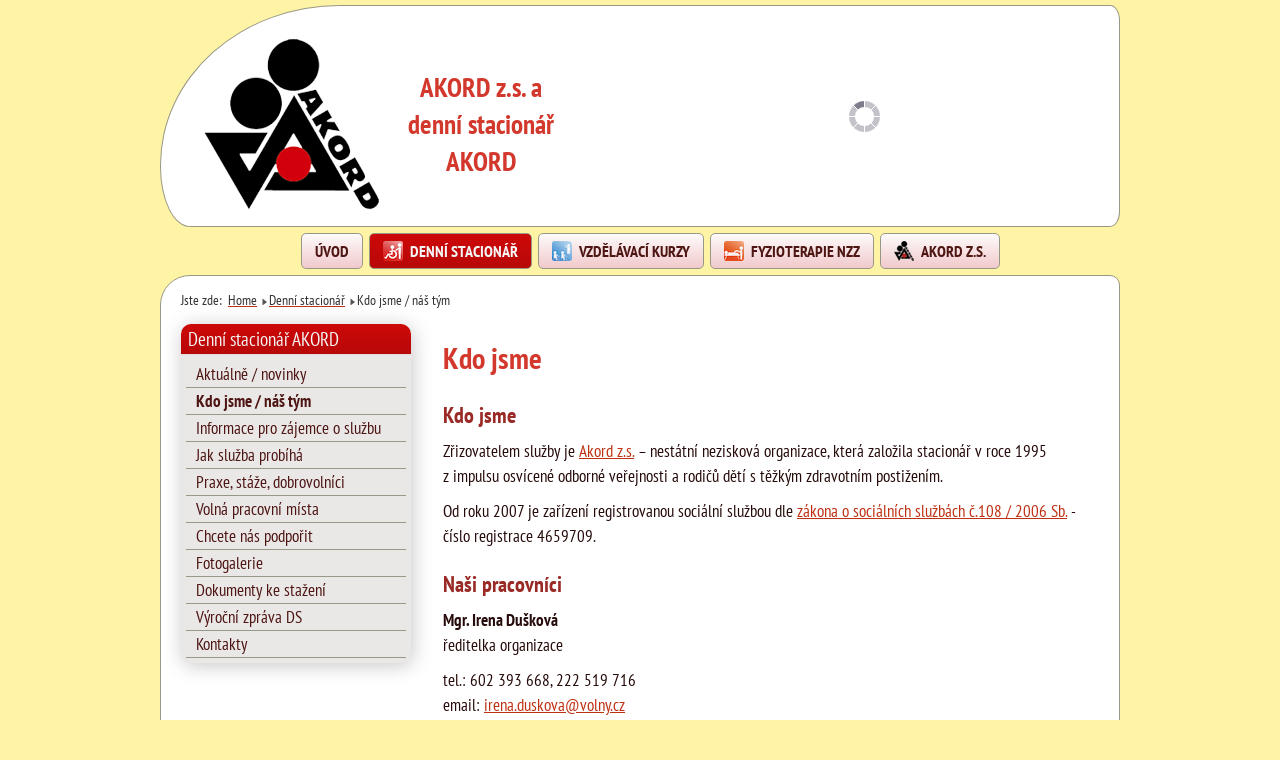

--- FILE ---
content_type: text/html; charset=utf-8
request_url: https://www.dsakord.cz/denni-stacionar/kdo-jsme-ds
body_size: 4482
content:
<!DOCTYPE html><html xmlns=https://www.w3.org/1999/xhtml xml:lang=cs-cz lang=cs-cz dir=ltr><head><meta name=viewport content="width=device-width, initial-scale=1.0"><link rel=stylesheet href=/cache/plg_jch_optimize/05102153eee15b9a2032cf432a50cfac_0.css /><base href=https://www.dsakord.cz/denni-stacionar/kdo-jsme-ds /><meta http-equiv=content-type content="text/html; charset=utf-8"/><meta name=description content="Denní stacionář Akord - o nás."/><meta name=generator content="Joomla! - Open Source Content Management"/><title>Kdo jsme / náš tým | Denní stacionář Akord</title><link href=/templates/beez_20/favicon.ico rel="shortcut icon" type=image/vnd.microsoft.icon /> <script type=application/json class="joomla-script-options new">{"csrf.token":"f2f3d09734f73df99a4deed526d2fbf7","system.paths":{"root":"","base":""}}</script> </head><body><div id=header><div class=logoheader><h1 id=logo> <img src=/images/logoAkordDS.png alt="AKORD z.s. a denní stacionář AKORD"/> <span class=header1> AKORD z.s. a denní stacionář AKORD </span> </h1> <span class=slideshow><div style="border: 0px !important;"><div id=djslider-loader133 class="djslider-loader djslider-loader-default" data-animation='{"auto":"1","looponce":"0","transition":"linear","css3transition":"linear","duration":"2000","delay":6000}' data-djslider='{"id":"133","slider_type":"2","slide_size":"500","visible_slides":1,"direction":"left","show_buttons":"0","show_arrows":"0","preload":"800","css3":"1"}'><div id=djslider133 class="djslider djslider-default img-vcenter" style="height: 210px; width: 500px; max-width: 500px !important;"><div id=slider-container133 class=slider-container><ul id=slider133 class=djslider-in> <li style="margin: 0 0px 0px 0 !important; height: 210px; width: 500px;"> <img class=dj-image src=/images/slideshow/uvod/kveta_lenka.jpg alt=slide_5 style="width: auto; height: 100%;"/> </li> <li style="margin: 0 0px 0px 0 !important; height: 210px; width: 500px;"> <img class=dj-image src=/images/slideshow/uvod/skupinova.jpg alt=slide_3 style="width: auto; height: 100%;"/> </li> <li style="margin: 0 0px 0px 0 !important; height: 210px; width: 500px;"> <img class=dj-image src=/images/slideshow/uvod/honza-zatlouka.jpg alt=slide_4 style="width: auto; height: 100%;"/> </li> <li style="margin: 0 0px 0px 0 !important; height: 210px; width: 500px;"> <img class=dj-image src=/images/slideshow/uvod/background.jpg alt=slide_1 style="width: auto; height: 100%;"/> </li> <li style="margin: 0 0px 0px 0 !important; height: 210px; width: 500px;"> <img class=dj-image src=/images/slideshow/uvod/matyas_jana.jpg alt=slide_7 style="width: auto; height: 100%;"/> </li> <li style="margin: 0 0px 0px 0 !important; height: 210px; width: 500px;"> <img class=dj-image src=/images/slideshow/uvod/honza_radek.jpg alt=Slide_09 style="width: auto; height: 100%;"/> </li> </ul> </div> </div> </div> </div><div class=djslider-end style="clear: both"></div></span> </div><ul class="nav menu mod-list"> <li class="item-101 default deeper parent"><a href=/>Úvod</a><ul class="nav-child unstyled small"><li class=item-224><a href=/uvod/basic-information>Basic Information</a></li></ul></li><li class="item-102 active deeper parent"><a href=/denni-stacionar/aktualne-novinky class=button_akord><img src=/images/piktogramy/pikto_ds_oms_new.png alt="Denní stacionář"/><span class=image-title>Denní stacionář</span></a><ul class="nav-child unstyled small"><li class=item-183><a href=/denni-stacionar/aktualne-novinky>Aktuálně / novinky</a></li><li class=item-184><a href=/denni-stacionar/informace-pro-zajemce-o-sluzbu>Informace pro zájemce o službu</a></li><li class=item-185><a href=/denni-stacionar/jak-sluzba-probiha>Jak služba probíhá</a></li><li class=item-186><a href=/denni-stacionar/praxe-staze-dobrovolnici>Praxe, stáže, dobrovolníci</a></li><li class="item-187 current active"><a href=/denni-stacionar/kdo-jsme-ds>Kdo jsme / náš tým</a></li><li class=item-188><a href=/denni-stacionar/volna-pracovni-mista>Volná pracovní místa</a></li><li class=item-189><a href=/denni-stacionar/chcete-nas-podporit>Chcete nás podpořit</a></li><li class=item-190><a href=/denni-stacionar/fotogalerie-ds>Fotogalerie</a></li><li class=item-192><a href=/denni-stacionar/dokumenty-ke-stazeni>Dokumenty ke stažení</a></li><li class=item-250><a href=/denni-stacionar/vyrocni-zprava-ds>Výroční zpráva DS</a></li><li class=item-193><a href=/denni-stacionar/kontakty>Kontakty</a></li></ul></li><li class="item-103 deeper parent"><a href=/nabidka-vzdelavani/aktualni-vzdelavaci-kurzy class=button_akord><img src=/images/piktogramy/pikto_educ_oms_new.png alt="Vzdělávací kurzy"/><span class=image-title>Vzdělávací kurzy</span></a><ul class="nav-child unstyled small"><li class="item-202 deeper parent"><a href=/nabidka-vzdelavani/aktualni-vzdelavaci-kurzy>Aktuální vzdělávací kurzy</a><ul class="nav-child unstyled small"><li class=item-429><a href=/nabidka-vzdelavani/aktualni-vzdelavaci-kurzy/kvalifikacni-kurz-pro-pracovniky-v-socialnich-sluzbach>Kvalifikační kurz pro pracovníky v sociálních službách</a></li><li class=item-430><a href=/nabidka-vzdelavani/aktualni-vzdelavaci-kurzy/minimum-prvni-pomoci-pro-pracovniky-v-socialnich-sluzbach-v-prime-peci>Minimum první pomoci pro pracovníky v sociálních službách v přímé péči</a></li><li class=item-431><a href=/nabidka-vzdelavani/aktualni-vzdelavaci-kurzy/sebepoznani-a-seberozvoj-jako-klic-k-pochopeni-druhych>Sebepoznání a seberozvoj jako klíč k pochopení druhých</a></li><li class=item-433><a href=/nabidka-vzdelavani/aktualni-vzdelavaci-kurzy/zaklady-tymove-komunikace-a-spoluprace-pro-pracovniky-v-socialnich-sluzbach>Základy týmové komunikace a spolupráce pro pracovníky v sociálních službách</a></li><li class=item-434><a href=/nabidka-vzdelavani/aktualni-vzdelavaci-kurzy/eticke-chovani-a-ochrana-lidskych-prav-pri-praci-v-socialnich-sluzbach>Etické chování a ochrana lidských práv při práci v sociálních službách</a></li><li class=item-435><a href=/nabidka-vzdelavani/aktualni-vzdelavaci-kurzy/prakticke-zkusenosti-s-nacvikem-pece-o-osoby-se-zdravotnim-postizenim-a-seniory>Praktické zkušenosti s nácvikem péče o osoby se zdravotním postižením a seniory</a></li><li class=item-432><a href=/nabidka-vzdelavani/aktualni-vzdelavaci-kurzy/psychohygiena-pro-pracovniky-v-socialnich-sluzbach>Psychohygiena pro pracovníky v sociálních službách</a></li><li class=item-537><a href=/nabidka-vzdelavani/aktualni-vzdelavaci-kurzy/komunikace-s-problematickym-klientem>Specifika komunikace s uživateli sociálních služeb</a></li><li class=item-538><a href=/nabidka-vzdelavani/aktualni-vzdelavaci-kurzy/zaklady-psychopatologie-pro-pracovniky-v-socialnich-sluzbach>Specifika klientů s duševním onemocněním a poruchami chování</a></li></ul></li><li class=item-535><a href=/nabidka-vzdelavani/blog-vzdelavani-s-radosti>Blog Vzdělávání s radostí</a></li><li class=item-205><a href=/nabidka-vzdelavani/nejcastejsi-dotazy>Nejčastější dotazy</a></li><li class=item-203><a href=/nabidka-vzdelavani/kdo-jsme-vi>Kdo jsme</a></li><li class=item-208><a href=/nabidka-vzdelavani/dokumenty-ke-stazeni-vi>Dokumenty ke stažení </a></li><li class=item-209><a href=/nabidka-vzdelavani/kontakty-vi>Kontakty</a></li><li class=item-278><a href=/nabidka-vzdelavani/prihlaska-na-kurz>On-line přihláška na kurz</a></li></ul></li><li class="item-134 deeper parent"><a href=/fyzioterapie/kdo-jsme-fnzz class=button_akord><img src=/images/piktogramy/pikto_fyzio_oms_new.png alt="Fyzioterapie NZZ"/><span class=image-title>Fyzioterapie NZZ</span></a><ul class="nav-child unstyled small"><li class=item-217><a href=/fyzioterapie/kdo-jsme-fnzz>Kdo jsme</a></li><li class=item-218><a href=/fyzioterapie/nabidka-nasich-sluzeb-fnzz>Nabídka našich služeb</a></li><li class=item-219><a href=/fyzioterapie/kontakty-fnzz>Kontakty</a></li></ul></li><li class="item-220 deeper parent"><a href=/zapsany-spolek/kdo-jsme-zs class=button_akord><img src=/images/piktogramy/pikto_akord_oms.png alt="AKORD z.s. "/><span class=image-title>AKORD z.s. </span></a><ul class="nav-child unstyled small"><li class=item-238><a href=/zapsany-spolek/kdo-jsme-zs>Kdo jsme</a></li><li class=item-251><a href=/zapsany-spolek/projekty-podporene-esf>Projekty podpořené ESF</a></li><li class=item-271><a href=/zapsany-spolek/zaverecna-zprava-projektu-esf>Závěrečná zpráva projektu ESF</a></li><li class=item-239><a href=/zapsany-spolek/vyrocni-zprava-zs>Výroční zpráva z.s.</a></li><li class=item-243><a href=/zapsany-spolek/kontakty-zs>Kontakty</a></li></ul></li></ul></div><div id=contentarea><div id=breadcrumbs><div aria-label=breadcrumbs role=navigation><ul itemscope itemtype=https://schema.org/BreadcrumbList class=breadcrumb> <li> Jste zde: &#160; </li> <li itemprop=itemListElement itemscope itemtype=https://schema.org/ListItem> <a itemprop=item href=/ class=pathway><span itemprop=name>Home</span></a> <span class=divider> <img src=/templates/beez_20/images/system/arrow.png alt=""/> </span> <meta itemprop=position content=1></li> <li itemprop=itemListElement itemscope itemtype=https://schema.org/ListItem> <a itemprop=item href=/denni-stacionar/aktualne-novinky class=pathway><span itemprop=name>Denní stacionář</span></a> <span class=divider> <img src=/templates/beez_20/images/system/arrow.png alt=""/> </span> <meta itemprop=position content=2></li> <li itemprop=itemListElement itemscope itemtype=https://schema.org/ListItem class=active> <span itemprop=name> Kdo jsme / náš tým </span> <meta itemprop=position content=3></li> </ul> </div> </div><div class="left1 leftbigger" id=nav><div class=moduletable_ak><h3><span class=backh><span class=backh2><span class=backh3>Denní stacionář AKORD</span></span></span></h3><ul class="nav menu_ak mod-list"> <li class=item-105><a href=/denni-stacionar/aktualne-novinky>Aktuálně / novinky</a></li><li class="item-111 current active"><a href=/denni-stacionar/kdo-jsme-ds>Kdo jsme / náš tým</a></li><li class=item-108><a href=/denni-stacionar/informace-pro-zajemce-o-sluzbu>Informace pro zájemce o službu</a></li><li class=item-109><a href=/denni-stacionar/jak-sluzba-probiha>Jak služba probíhá</a></li><li class=item-110><a href=/denni-stacionar/praxe-staze-dobrovolnici>Praxe, stáže, dobrovolníci</a></li><li class=item-112><a href=/denni-stacionar/volna-pracovni-mista>Volná pracovní místa</a></li><li class=item-113><a href=/denni-stacionar/chcete-nas-podporit>Chcete nás podpořit</a></li><li class=item-114><a href=/denni-stacionar/fotogalerie-ds>Fotogalerie</a></li><li class=item-116><a href=/denni-stacionar/dokumenty-ke-stazeni>Dokumenty ke stažení</a></li><li class=item-241><a href=/denni-stacionar/vyrocni-zprava-ds>Výroční zpráva DS</a></li><li class=item-117><a href=/denni-stacionar/kontakty>Kontakty</a></li></ul></div></div><div id=wrapper2><div id=main><div id=system-message-container> </div><div class=item-page itemscope itemtype=https://schema.org/Article><meta itemprop=inLanguage content=cs-CZ /><div class=page-header><h2 itemprop=headline> Kdo jsme </h2></div><div itemprop=articleBody><h3>Kdo jsme</h3><p>Zřizovatelem služby je <a href=/zapsany-spolek/kdo-jsme-zs>Akord z.s.</a> – nestátní nezisková organizace, která založila stacionář v&nbsp;roce 1995 z&nbsp;impulsu osvícené odborné veřejnosti a rodičů dětí s&nbsp;těžkým zdravotním postižením.</p><p>Od roku 2007 je zařízení registrovanou sociální službou dle <a href=http://www.mpsv.cz/files/clanky/7372/108_2006_Sb.pdf target=_blank rel="noopener noreferrer">zákona o sociálních službách č.108 / 2006 Sb.</a> - číslo registrace 4659709.</p><h3>Naši pracovníci</h3><p><strong>Mgr. Irena Dušková<br /></strong>ředitelka organizace</p><p>tel.: 602 393&nbsp;668,&nbsp;222 519 716<br />email: <span id=cloak004ac16686b146d391d3ba1fd67b0928>Tato e-mailová adresa je chráněna před spamboty. Pro její zobrazení musíte mít povolen Javascript.</span><script src=/cache/plg_jch_optimize/fdbe6bc34c1048b7e87d5c64219620d3_0.js></script> <script>document.getElementById('cloak004ac16686b146d391d3ba1fd67b0928').innerHTML='';var prefix='&#109;a'+'i&#108;'+'&#116;o';var path='hr'+'ef'+'=';var addy004ac16686b146d391d3ba1fd67b0928='&#105;r&#101;n&#97;.d&#117;sk&#111;v&#97;'+'&#64;';addy004ac16686b146d391d3ba1fd67b0928=addy004ac16686b146d391d3ba1fd67b0928+'v&#111;lny'+'&#46;'+'cz';var addy_text004ac16686b146d391d3ba1fd67b0928='&#105;r&#101;n&#97;.d&#117;sk&#111;v&#97;'+'&#64;'+'v&#111;lny'+'&#46;'+'cz';document.getElementById('cloak004ac16686b146d391d3ba1fd67b0928').innerHTML+='<a '+path+'\''+prefix+':'+addy004ac16686b146d391d3ba1fd67b0928+'\'>'+addy_text004ac16686b146d391d3ba1fd67b0928+'<\/a>';</script></p><p><strong>Mgr. Gabriela Altnerová<br /></strong>speciální pedagog<strong><br /></strong></p><p><strong><strong>Petr Šedivý</strong><br /></strong>osobní asistent</p><p><strong><strong>Mgr. Jana Návarová</strong><br /></strong>osobní asistentka</p><p><strong>Martin Jecminek<br /></strong>osobní asistent</p><p><strong>Judita Holásková<br /></strong>osobní asistent</p><p><strong>Alla Vasylieva<br /></strong>osobní asistent</p><p><strong>Renata Koukalová</strong><br />hospodářka stravování</p><p><strong>Lenka Szurmajová</strong><br />úklid</p><p>&nbsp;</p><p><strong>Ing. Helena Čmejlová</strong> a firma <strong>Account X<br /></strong>ekonomické a účetní služby</p></div></div></div></div><div class=wrap></div></div><div id=footer-outer><div id=footer-inner><div id=bottom><div class="box box1"><div class=moduletable><div class=custom><p><a href=/nabidka-vzdelavani/aktualni-vzdelavaci-kurzy title="Vzdělávací kurzy AKORD">Vzdělávací kurzy</a></p></div></div></div><div class="box box2"><div class=moduletable><div class=custom><p><a href=/denni-stacionar/informace-pro-zajemce-o-sluzbu>Zájemce o službu DS</a></p></div></div></div><div class="box box3"><div class=moduletable><div class=custom><p><a href=/denni-stacionar/chcete-nas-podporit>Naši sponzoři</a></p></div></div></div></div></div><div id=footer-sub><div id=footer><div class=custom><p style="text-align: center;"><strong><a title="Akord Facebook page" href=https://cs-cz.facebook.com/akord.dennistacionar target=_blank rel="noopener noreferrer"><img style="vertical-align: middle;" src=/images/social/facebook.png alt=facebook width=30 height=30 /></a>&nbsp; </strong><strong style="font-size: 16.016px;"><a title="Akord YOUTUBE" href=https://www.youtube.com/channel/UC4f1lFDwDU_k5XDGf19O5Bg target=_blank rel="noopener noreferrer"><img style="vertical-align: middle;" src=/images/social/youtube.png alt=youtube width=30 height=30 /></a>&nbsp;&nbsp;</strong><strong style="font-size: 16.016px;">AKORD z.s. a denní stacionář AKORD</strong><span style="font-size: 16.016px;">, Záhřebská 36, 120 00 &nbsp;Praha 2, Tel.: 602 393 668, email: </span><span id=cloakcc6bdacd7a42ee29cbed00b9f7748527>Tato e-mailová adresa je chráněna před spamboty. Pro její zobrazení musíte mít povolen Javascript.</span><script>document.getElementById('cloakcc6bdacd7a42ee29cbed00b9f7748527').innerHTML='';var prefix='&#109;a'+'i&#108;'+'&#116;o';var path='hr'+'ef'+'=';var addycc6bdacd7a42ee29cbed00b9f7748527='&#105;r&#101;n&#97;.d&#117;sk&#111;v&#97;'+'&#64;';addycc6bdacd7a42ee29cbed00b9f7748527=addycc6bdacd7a42ee29cbed00b9f7748527+'v&#111;lny'+'&#46;'+'cz';var addy_textcc6bdacd7a42ee29cbed00b9f7748527='&#105;r&#101;n&#97;.d&#117;sk&#111;v&#97;'+'&#64;'+'v&#111;lny'+'&#46;'+'cz';document.getElementById('cloakcc6bdacd7a42ee29cbed00b9f7748527').innerHTML+='<a style="font-size: 16.016px;" '+path+'\''+prefix+':'+addycc6bdacd7a42ee29cbed00b9f7748527+'\'>'+addy_textcc6bdacd7a42ee29cbed00b9f7748527+'<\/a>';</script><span style="font-size: 16.016px;">,&nbsp;© </span><strong style="font-size: 16.016px;">AKORD</strong><span style="font-size: 16.016px;"> z.s.</span></p></div></div></div></div></body></html>

--- FILE ---
content_type: text/css
request_url: https://www.dsakord.cz/cache/plg_jch_optimize/05102153eee15b9a2032cf432a50cfac_0.css
body_size: 13538
content:
@charset "utf-8";@font-face{font-family:'Archivo Narrow';font-style:normal;font-weight:400;src:url(https://fonts.gstatic.com/s/archivonarrow/v35/tss5ApVBdCYD5Q7hcxTE1ArZ0Zz8oY2KRmwvKhhvLFG6rXmp.ttf) format('truetype')}@font-face{font-family:'Archivo Narrow';font-style:normal;font-weight:700;src:url(https://fonts.gstatic.com/s/archivonarrow/v35/tss5ApVBdCYD5Q7hcxTE1ArZ0Zz8oY2KRmwvKhhvy1a6rXmp.ttf) format('truetype')}
@font-face{font-family:'PT Sans Narrow';font-style:normal;font-weight:400;src:url(https://fonts.gstatic.com/s/ptsansnarrow/v19/BngRUXNadjH0qYEzV7ab-oWlsbCIwRg.ttf) format('truetype')}@font-face{font-family:'PT Sans Narrow';font-style:normal;font-weight:700;src:url(https://fonts.gstatic.com/s/ptsansnarrow/v19/BngSUXNadjH0qYEzV7ab-oWlsbg95AiLW_g.ttf) format('truetype')}
.wf-columns{display:flex}.wf-columns .wf-column{max-width:100%;margin-left:.5em;box-sizing:border-box;flex:1}.wf-columns .wf-column:first-child{margin-left:inherit}.wf-columns .wf-column:last-child{margin-right:inherit}.wf-columns-stack-large,.wf-columns-stack-medium,.wf-columns-stack-small{flex-wrap:wrap}.wf-columns-align-left{justify-content:flex-start}.wf-columns-align-center{justify-content:center}.wf-columns-align-right{justify-content:flex-end}.wf-columns-layout-1-2>.wf-column:last-child,.wf-columns-layout-2-1>.wf-column:first-child{width:calc(100% * 2 / 3.001);flex:none}.wf-columns-layout-1-1-2>.wf-column:last-child,.wf-columns-layout-1-2-1>.wf-column:nth-child(2),.wf-columns-layout-2-1-1>.wf-column:first-child{width:50%;flex:none}.wf-columns-layout-1-3>.wf-column:last-child,.wf-columns-layout-3-1>.wf-column:first-child{width:75%;flex:none}@media (max-width:640px){.wf-columns-stack-small>.wf-column{width:100%;margin-left:inherit;margin-right:inherit;flex:auto!important}}@media (max-width:960px){.wf-columns-stack-medium>.wf-column{width:100%;margin-left:inherit;margin-right:inherit;flex:auto!important}}@media (max-width:1200px){.wf-columns-stack-large>.wf-column{width:100%;margin-left:inherit;margin-right:inherit;flex:auto!important}}@media (max-width:1600px){.wf-columns-stack-xlarge>.wf-column{width:100%;margin-left:inherit;margin-right:inherit}}
.djslider-loader-default{margin:0 auto;position:relative;background:url(/modules/mod_djimageslider/themes/default/images/loader.gif) center center no-repeat;max-width:100%;overflow:hidden}.djslider-default{margin:0 auto;position:relative;-webkit-transition:opacity 400ms ease;transition:opacity 400ms ease;opacity:0}.djslider-default .slider-container{position:absolute;overflow:hidden;left:0;top:0;height:100%;width:100%}.djslider-default ul.djslider-in{position:relative;margin:0 !important;padding:0 !important;border:0 !important}.djslider-default ul.djslider-in>li{list-style:none outside !important;float:left;padding:0 !important;border:0 !important;position:relative;background:none;overflow:hidden;-webkit-box-sizing:border-box;box-sizing:border-box}.djslider-default ul.djslider-in>li:before,.djslider-default ul.djslider-in>li:after{display:none !important}ul.djslider-in>li{text-align:center}.djslider-default img.dj-image{border:0 !important;margin:0 !important}.djslider-default.img-vcenter img.dj-image{position:relative;top:50%;-webkit-transform:translateY(-50%);-ms-transform:translateY(-50%);transform:translateY(-50%)}.djslider-default .slide-desc{position:absolute}.djslider-default .slide-desc-in{position:relative}.slide-desc-bg-default{position:absolute;top:0;left:0;width:100%;height:100%;background:RGBA(0,0,0,0.65)}.slide-desc-text-default{position:relative;color:#fff;padding:15px 15px 5px;text-align:left}.slide-desc-text-default .slide-title{font-size:1.5em;color:#fff;margin-bottom:10px;font-weight:600}.slide-desc-text-default .slide-title a{color:#fff}.slide-desc-text-default a.readmore{float:right;margin-bottom:10px}.djslider-default .navigation-container{position:relative;text-align:center !important}.djslider-default .navigation-container a{outline:none}.djslider-default .navigation-container img{width:auto;box-shadow:none}.djslider-default .navigation-container .prev-button{cursor:pointer;display:block;position:absolute;left:0}.djslider-default .navigation-container .next-button{cursor:pointer;display:block;position:absolute;right:0}.djslider-default .navigation-container .play-button,.djslider-default .navigation-container .pause-button{cursor:pointer;display:block;position:absolute;left:50%}.djslider-default .navigation-container-custom,.djslider-default .navigation-numbers{position:absolute;top:10px;right:10px}.djslider-default .load-button{width:10px;height:10px;display:inline-block;background:#444;border:2px solid #fff;margin:0 3px;cursor:pointer;border-radius:50%;opacity:0.5;-webkit-transition:opacity 400ms ease;transition:opacity 400ms ease}.djslider-default .load-button-active{opacity:1}.djslider-default .navigation-numbers .load-button{width:16px;height:16px;text-align:center;font-size:11px;font-weight:bold;line-height:16px;color:#fff}.djslider-loader-default .showOnHover{opacity:0;-webkit-transition:opacity 200ms ease 50ms;transition:opacity 200ms ease 50ms}.djslider-loader-default:hover .showOnHover,.djslider-loader-default.focused .showOnHover{opacity:1}
#system-message{margin-bottom:10px;padding:0}#system-message>dt{font-weight:bold;display:none}#system-message>dd{margin:0;font-weight:bold;text-indent:30px}#system-message>dd>ul{color:#05B;background-position:4px top;background-repeat:no-repeat;margin-bottom:10px;list-style:none;padding:10px;border-top:3px solid #84A7DB;border-bottom:3px solid #84A7DB}#system-message>dd>ul>li{line-height:1.5em}#system-message>.message>ul{background-color:#C3D2E5;background-image:url(/media/system/images/notice-info.png)}#system-message>.error>ul,#system-message>.warning>ul,#system-message>.notice>ul{color:#c00}#system-message>.error>ul{background-color:#E6C0C0;background-image:url(/media/system/images/notice-alert.png);border-color:#DE7A7B}#system-message>.warning>ul{background-color:#E6C8A6;background-image:url(/media/system/images/notice-note.png);border-color:#FB0}#system-message>.notice>ul{background-color:#EFE7B8;background-image:url(/media/system/images/notice-note.png);border-color:#F0DC7E}
 .system-unpublished,tr.system-unpublished{background:#e8edf1;border-top:4px solid #c4d3df;border-bottom:4px solid #c4d3df}span.highlight{background-color:#FFC;font-weight:bold;padding:1px 0}.img-fulltext-float-right{float:right;margin-left:10px;margin-bottom:10px}.img-fulltext-float-left{float:left;margin-right:10px;margin-bottom:10px}.img-fulltext-float-none{}.img-intro-float-right{float:right;margin-left:5px;margin-bottom:5px}.img-intro-float-left{float:left;margin-right:5px;margin-bottom:5px}.img-intro-float-none{}
@media screen,projection{h3{font-size:1.4em;font-weight:bold;margin:10px 0}h4{font-size:1.05em;margin:15px 0 10px 0}fieldset{margin:10px 0;padding:15px 0px;border:solid 1px}p{font-size:1.05em;line-height:1.5em;margin:0px 0px 10px}em{font-weight:bold}#header form{}#header form .button{font-weight:bold;margin:0;cursor:pointer;text-align:center;text-transform:uppercase}#header form .inputbox{font-size:1em;width:13em;padding:3px}#header form .inputbox{margin:2px 13px 2px 2px}#header form .inputbox:focus{margin:1px 11px 0 1px}#header ul{margin:0px 0px 1px 0px;text-align:right;list-style-type:none;padding:5px 0px 5px 0px;top:0;right:0px}#header ul li a:link,#header ul li a:visited{text-transform:uppercase;padding:10px;display:inline}#header ul.menu li{display:inline;padding:0;margin:0}#header ul.menu li a:link,#header ul.menu li a:visited{font-weight:bold;text-decoration:none;padding:0px 10px;margin:0}#header ul li a:hover,#header ul li a:active,#header ul li a:focus{font-weight:bold}#header ul li.active a:link,#header ul li.active a:visited{text-transform:uppercase;padding:10px 10px}#fontsize{padding:0;margin:0 20px 0 1px;text-align:right;margin-bottom:0px;float:none}#fontsize h3{padding-right:0;font-weight:normal;display:inline;font-size:1em;margin:0}#fontsize p{margin:0 0 0 2px;padding:0;display:inline;font-size:1em}#fontsize p a{margin:0 2px;display:inline;padding:0px 5px}#breadcrumbs{padding:0 0 0 0px;text-align:left;margin:15px 20px 0px 0px;font-size:0.85em}#breadcrumbs p{padding:5px;display:inline}#breadcrumbs span{padding:0px}#breadcrumbs span a:link,#breadcrumbs span a:visited{text-transform:none;font-weight:normal}#breadcrumbs span a:hover,#breadcrumbs span a:active,#breadcrumbs span a:focus{text-decoration:none}#nav ul{list-style-type:none;margin:0px 0}.module_content{margin:0px 0 0px 0;padding:0px 0px 10px 5px}.moduletable{border-radius:10px 10px 10px 10px;margin:0px 0 20px 0;padding:0px 0}.moduletable_menu{margin:0px 0 10px 0}.moduletable_js{margin-bottom:5px}#nav h3.js_heading,#right h3.js_heading{position:relative;display:block;padding:5px 0px 0 0px;margin:0px;font-size:1.4em}h3.js_heading span.backh{padding:4px 0px 0px 10px;display:block}h3.js_heading span.backh1{padding:0px 20px 8px 0px;display:block}h3.js_heading a{display:block;position:absolute;right:0px;top:0px;padding:5px 5px 0 0;text-decoration:none}.no{font-size:1px}#nav h3{font-size:1.4em;margin:5px 0 6px 0;font-weight:normal;line-height:1.19em}#nav h3 span.backh3{padding:0px 0px 4px 2px;display:block}#nav .moduletable-example ul.menu{margin:0;padding:0}ul.menu{list-style-type:none !important;margin:0 0 0px 0px;padding:0px 5px 20px 5px}.module_content ul.menu{margin-left:-5px;padding:10px 0 0 0}ul.menu li{margin:0}ul.menu li a:link,ul.menu li a:visited{display:block;padding:7px 4px 7px 15px;text-decoration:none}ul.menu li.active a:link,ul.menu li.active a:visited{font-weight:bold}ul.menu li a:hover,ul.menu li a:active,ul li a:focus{}#nav .moduletable-example ul.menu_ak{margin:0;padding:0}ul.menu_ak{list-style-type:none !important;margin:0 0 0px 0px}.module_content ul.menu_ak{margin-left:-5px;padding:10px 0 0 0}ul.menu_ak li{margin:0}ul.menu_ak li a:link,ul.menu_ak li a:visited{display:block;text-decoration:none}ul.menu_ak li.active a:link,ul.menu_ak li.active a:visited{font-weight:bold}ul.menu_ak li a:hover,ul.menu_ak li a:active,ul.menu_ak li a:focus{}ul.menu li ul{margin:0;padding:0}ul.menu li ul li{margin:0;padding:0}ul.menu li.active ul li a:link,ul.menu li.active ul li a:visited{padding:5px 10px 5px 20px;font-weight:normal}ul.menu li.active ul li a.active:link,ul.menu li.active ul li a.active:visited{padding:7px 10px 7px 20px}ul li.active ul li.active a:link,ul li.active ul li.active a:visited{font-weight:bold}ul.menu li ul li ul{padding:5px 0 5px 0px}ul.menu li ul li ul li{}ul.menu li.active ul li.active ul li a:link,ul.menu li.active ul li.active ul li a:visited{padding:5px 4px 5px 30px;font-weight:normal}ul.menu li.active ul li.active ul li.active a:link,ul.menu li.active ul li.active ul li.active a:visited{font-weight:bold}#main h1{padding:5px;font-size:1.4em;line-height:1.19em;font-weight:normal;margin:5px 0px 15px 0px}#main h2{font-size:1.9em;font-weight:bold;margin-bottom:10px;margin-top:0.2em;padding:3px 0px}#main h2 a{text-decoration:none}#main h3{margin:20px 0 10px}.item{padding:0px 5px 10px 5px;display:block}.item h2{margin:0 0px 10px 0px}.item-page{padding:0 5px;display:block;overflow:hidden}#main .blog-featured h1,#main .blog h1{margin:0 0px 10px 0px}.blog .category-desc{padding:0 5px;margin:10px 0 25px}.blog .cat-children .category-desc{padding:0 0px;margin:10px 0 25px}#main .items-row h2{font-weight:normal;padding:5px 2px 5px 2px;font-size:1.4em}#main ul.subcategories{margin:20px 20px 20px 10px}#main .subcategories-link{font-weight:bold}#main ul{list-style-position:outside;list-style-type:inherit;padding:0 0 0 15px;margin:10px 0 10px 0px}#main ol{padding:0 0 0 20px;margin:10px 0 10px 0px;list-style-position:outside}#main ul li,#main ol li{font-size:1.05em;padding:0;line-height:1.5em;margin:0 0 10px 5px}#main .category-list{padding:0 5px;display:block}#main .category-list h1{margin-left:-5px;margin-right:-5px}.categories-list{padding:0 5px}#main .categories-list ul{margin:0px 0 0 20px;padding:0}#main .categories-list ul li{padding:5px}#main .categories-list ul ul{margin-left:15px}#main .categories-list dl dt,#main .categories-list dl dd{display:inline}.category-desc{line-height:1.7em;margin:10px 0;padding-left:0px}.small{font-size:0.85em;margin:0 0 20px}.image-left{float:left;margin:0 15px 5px 0}.image-right{float:right;margin:0 0 5px 15px}.archive{padding:0 5px}.archive form{padding:0 5px}ul#archive-items{margin:20px 0 20px 0px;list-style-type:none;padding:0}ul#archive-items li.row0,ul#archive-items li.row1{padding:10px 0;margin:10px 0}.cols-4 .column-1{width:23%;float:left}.cols-4 .column-2{width:23%;margin-left:1%;float:left}.cols-4 .column-3{width:23%;margin-left:1%;float:left}.cols-4 .column-4{width:23%;margin-left:0;float:right}#top h2{font-size:1.4em;font-weight:normal}#main .items-leading h2{font-size:1.4em;font-weight:normal;padding:5px 0px}#main .readmore a{font-weight:bold;padding:2px 5px 2px 10px;display:inline-block;margin-top:5px;text-decoration:none}.newsflash a.readmore:link,.newsflash a.readmore:visited,#main a.readmore:link,#main a.readmore:visited{padding:4px 5px 4px 10px;line-height:1.2em;text-decoration:none}.newsflash a.readmore:link,.newsflash a.readmore:visited{margin:10px 0}a.readmore:hover,a.readmore:active,a.readmore:focus{text-decoration:none}#main .readmore a:hover,#main .readmore a:active,#main .readmore a:focus{text-decoration:none}.article-info{margin:10px 0 10px 0px;font-size:0.9em;width:200px}.article-info-term{display:none}dt.category-name,dt.create,dt.modified,dt.createdby{float:left;padding-right:5px}.archive .article-info dd,.article-info dd{margin:2px 0 0px 0;line-height:1.2em}dd.createdby{}.article-info dd span{text-transform:none;display:inline-block;padding:0 5px 0 0px;margin:0 10px 0 0px}#main ul.actions{text-align:right;float:right;padding:0;width:50%;margin:0}#main ul.actions li{display:inline}#main ul.actions a{text-decoration:none}#main .items-more{padding-top:10px}#main .items-more h3{font-weight:normal;margin:0;padding:5px 5px 5px 5px;font-size:1.4em}#main .items-more ol{line-height:1.3em;list-style-type:none;margin:0;padding:10px 0 10px 2px}#main .items-more ol li{padding:2px}#main .items-more ol li a{display:inline;margin:0;font-weight:normal;padding:5px 5px 5px 20px}#main .items-more ol li a:hover,#main .items-more ol li a:active,#main .items-more ol li a:focus{font-weight:normal;padding:5px 5px 5px 20px;text-decoration:none}#main .pagination{margin:10px 0;padding:10px 0 10px 0px;clear:both}#main .pagination ul{list-style-type:none;margin:0;padding:0;text-align:left}#main .pagination li{display:inline;padding:2px 5px;text-align:left;border:solid 0px #eee;margin:0 2px}.pagenav{padding:2px;clear:both}#main .pagination li.pagination-start,#main .pagination li.pagination-next,#main .pagination li.pagination-end,#main .pagination li.pagination-prev{border:0}#main .pagination li.pagination-start,#main .pagination li.pagination-start span{padding:0}p.counter{font-weight:bold}#right .moduletable{margin:0px 0px 10px 00px;padding:0px 0 20px 0}#right h3{font-size:1.2em;line-height:1.4em;margin:5px 0 0 0;font-weight:normal}#right h3 span.backh{padding:0px 0px 0px 0;display:block}#right h3 span.backh2{display:block}#right h3 span.backh3{padding:0px 0px 5px 0px;display:block}#right h3.js_heading span.backh{padding:0px 0 0 10px}#right h4{font-size:1em;padding:10px 5px 0 0;margin:0}#right ul{list-style-type:none;margin:10px 0;padding:5px 0 0 0px;position:relative}#right ul.categories-module ul{margin:15px 0 15px 10px}#right ul li{}#right ul li a{}#right ul.category-module{margin-top:0;padding-top:0}#member-registration{padding:0 5px}#member-registration fieldset{border:solid 1px #ddd}form fieldset dt{clear:left;float:left;width:12em;padding:3px 0}form fieldset dd{float:left;padding:3px 0}.searchintro{font-weight:normal;margin:20px 0 20px}#searchForm,#finder-search{padding:0 5px}.form-limit{margin:20px 0 0;text-align:right;padding:0 10px 0 20px}.inputbox:focus{}.highlight{font-weight:bold}.ordering-box{width:40%;float:right}.phrases-box{width:60%;float:left}.only,.phrases{margin:10px 0 0 0px;padding:15px;line-height:1.3em}label.ordering{display:block;margin:10px 0 10px 0}.word{padding:10px 10px 10px 0}.word input{font-weight:bold;margin:0px 10px 0px 10px;padding:4px;font-size:1em}.word input:focus{margin:0 0 0 9px}.word label{font-weight:bold}fieldset.only label,fieldset.phrases label{margin:0 10px 0 0px}.ordering-box label.ordering{margin:0 10px 5px 0;float:left}form .search label,form .finder label{display:none}form #finder-filter-select-list label{display:block;margin-top:10px;margin-bottom:2px}.search legend{font-weight:bold}.phrases .inputbox{width:10em}.phrases .inputbox option{padding:2px}dl.search-results{}dl.search-results dt.result-title{padding:15px 15px 0px 5px;font-weight:bold}dl.search-results dd{padding:2px 15px 2px 5px}dl.search-results dd.result-text{padding:10px 15px 10px 5px;line-height:1.7em}dl.search-results dd.result-url{font-size:90%;padding:2px 15px 15px 5px}dl.search-results dd.result-created{padding:2px 15px 15px 5px}dl.search-results dd.result-category{padding:10px 15px 5px 5px}.contact{padding:0 5px}.contact-category{padding:0 10px}.contact-category #adminForm fieldset.filters{border:0;padding:0}.contact-image{margin:10px 0;overflow:hidden}.contact-image img{}address{font-style:normal;margin:10px 0}address span{display:block}.contact-address{margin:20px 0 10px 0}.contact-email div{padding:2px 0;margin:0 0 10px 0}.contact-email label{width:17em;float:left}span.contact-image{margin-bottom:10px;overflow:hidden;display:block}#contact-textmsg{padding:2px 0 10px 0}#contact-email-copy{float:left;margin-right:10px}.contact .button{float:none !important;clear:left;display:block;margin:20px 0 0 0}dl.tabs{float:left;margin:50px 0 0 0;z-index:50;clear:both}dl.tabs dt{float:left;padding:4px 10px;border-left:1px solid #ccc;border-right:1px solid #ccc;border-top:1px solid #ccc;margin-right:3px;background:#f0f0f0;color:#666}dl.tabs dt.open{background:#f9f9f9;border-bottom:1px solid #f9f9f9;z-index:100;color:#000}div.current{clear:both;border:1px solid #ccc;padding:10px 10px}div.current dd{padding:0;margin:0}dl#content-pane.tabs{margin:1px 0 0 0}#users-profile-core,#users-profile-custom{margin:10px 0 15px 0;padding:15px}#users-profile-core dt,#users-profile-custom dt{float:left;width:12em;padding:3px 0}#users-profile-core dd,#users-profile-custom dd{padding:3px 0}#member-profile fieldset,.registration fieldset{margin:10px 0 15px 0;padding:15px}#users-profile-core legend,#users-profile-custom legend,.profile-edit legend,.registration legend{font-weight:bold}.profile-edit form#member-profile fieldset dd,.registration form#member-registration fieldset dd{float:none;padding:5px 0}.profile-edit form#member-profile fieldset dd input,.profile-edit form#member-profile fieldset dd select,.registration form#member-registration fieldset dd input{width:17em}.profile-edit form#member-profile fieldset dt,.registration form#member-registration fieldset dt{padding:5px 5px 5px 0;width:13em}span.optional{font-size:0.9em}table{border-collapse:collapse}table.weblinks,table.category{font-size:1em;margin:10px 10px 20px 0px;width:99%}table.weblinks td{border-collapse:collapse}table.weblinks td,table.category td{padding:7px}table.weblinks th,table.category th{padding:7px;text-align:left}td.num{vertical-align:top;text-align:left}td.hits{vertical-align:top;text-align:center}td p{margin:0;line-height:1.3em}.filter{margin:10px 0}.display-limit,.filter{text-align:right;margin-right:7px}table.category th a img{padding:2px 10px}.filter-search{float:left}.filter-search .inputbox{width:6em}legend.element-invisible{position:absolute;margin-left:-3000px;margin-top:-3000px;height:0px}.cat-items{margin-top:20px}#footer-sub{padding:0px}#footer-outer{padding:0}.box{text-align:left}.box ul{list-style-type:none}#bottom .newsfeed-item{padding:0;margin-bottom:10px}.box .moduletable_menu,.box .moduletable{margin:0px}.box h3{font-size:1.3em}#bottom ul.latestnews{padding-left:0}#footer p{font-size:0.8em;margin:0}p.syndicate{float:left;display:block;text-align:left}p.error{padding:10px}.contentpaneopen_edit{float:left}.contentpaneopen_edit img{}a.mceButton:hover{background:none !important}table.contenttoc{padding:10px;margin:10px}table.contenttoc tr td{padding:1px 0px}.pagenavcounter{font-weight:bold}legend{padding:3px 5px}.edit form#adminForm fieldset{padding:20px 15px;margin:10px 0 15px 0}.formelm{margin:5px 0}.formelm label{width:13em;display:inline-block;vertical-align:top}form#adminForm .formelm-area{padding:5px 0}form#adminForm .formelm-area label{vertical-align:top;display:inline-block;width:7.9em}.formelm-buttons{text-align:right;margin-bottom:10px}a.modal-button,.button2-left .blank a,.button2-left a,.button2-left div.readmore a{background:#eee;padding:4px !important;margin:0 !important;line-height:1.2em;border:solid 1px #ddd;font-weight:bold;text-decoration:none;margin-top:10px !important}.tip{font-size:0.8em;text-align:left;padding:3px;max-width:400px}.tip-title{font-weight:bold}.newsflash-horiz{overflow:hidden;list-style-type:none !important;margin:0 5px !important;padding:20px 10px !important}.newsflash-horiz li{float:left;width:30%;margin:0 1% !important;padding:10px 5px}ul.newsflash-horiz li h4{font-size:1.4em}.newsflash-horiz li img{display:block;margin-bottom:10px}.newsflash-vert{padding:0}.banneritem{margin:10px 0px 10px 0px;padding:0px}.banneritem a{font-weight:bold}#nav .module_content ul.latestnews,#nav .module_content ul.mostread{margin:10px 0 0 0}ul.latestnews,ul.mostread{padding-left:10px;list-style-type:none !important}ul.latestnews li a,ul.mostread li a{padding:2px 2px 2px 15px;display:block;text-decoration:none}.newsflash{margin:0px}.newsfeed{padding:0 5px}ul.newsfeed{padding:0 !important}.newsfeed-item{padding:5px 0 0 0;margin:0}.newsfeed-item h5 a{font-size:1.1em;font-weight:bold !important}.feed-item-description img{margin:5px 10px 10px 0}dl.newsfeed-count dt,dl.newsfeed-count dd{display:inline}dl.weblink-count dt,dl.weblink-count dd{display:inline}#login-form{padding-top:5px}#login-form fieldset{padding:0px}#login-form .inputbox{padding:2px}#login-form fieldset.input{padding:10px 0 0 0;margin:0px 0 10px 5px}#login-form label{margin-right:10px;width:8.4em;display:block;float:left}#form-login-remember label{float:none;width:auto;display:inline}.logout-button{margin-top:10px}input.button,button.button,button.validate{cursor:pointer;padding:3px 5px 3px 7px;font-weight:bold;line-height:1.2em}#modlgn-username,#modlgn-passwd{width:9em}.module_content #form-login-username label,.module_content #form-login-password label{float:left;width:5.2em}.login-fields{margin:10px 0}.login-fields label{float:left;width:9em}.login-description img,.logout-description img{float:left;margin-right:20px}.login-description,.logout-description{overflow:hidden;padding-left:5px;margin:20px 0 10px 0}.logout-description{margin-bottom:20px}.slide{height:auto !important}ul.tabs{overflow:hidden;padding:0 !important;margin:0 !important}.tabopen ul.newsflash-horiz,.tabopen ul.newsflash-vert,.tabopen ul.latestnews{margin:0 !important;padding:0 !important}.tabopen ul.newsflash-horiz li,.tabopen ul.newsflash-vert li{padding:0 6px !important}ul.tabs li{list-style-type:none;float:left;width:auto;padding:0;display:block;margin:0;font-size:1em}ul.tabs li a:link,ul.tabs li a:visited{text-decoration:none;padding:7px 5px;margin:0px;display:block;font-size:0.9em;font-weight:normal}ul.tabs li a.linkopen:link,ul.tabs li a.linkopen:visited{font-weight:bold}ul.tabs li a:hover,ul.tabs li a:active,ul.tabs li a:focus{text-decoration:underline}.tabcontent{padding:15px 10px;margin-top:-1px}.tabcontent:focus{outline:none}.tabopen{display:block;margin-bottom:20px;overflow:hidden}.tabclosed{display:none}.tabcontent ul{padding:0}.tabcontent ul li{list-style-type:none}.tabcontent .linkclosed{}a.linkopen{}.tabouter{margin-top:20px}.module_content{border:solid 1px #000;padding:10px}#right .random-image,#nav .random-image{margin-top:10px;margin-left:10px}.category-module li{padding:5px 0 5px 0}.category-module span{display:block;font-size:0.85em}.category-module a span{display:inline}a.mod-articles-category-title{text-decoration:none;font-weight:bold}.australia{margin:0px 0;padding:10px 65px 10px 10px}.australia h3{font-size:1.4em}.australia a{font-weight:bold}.australia p{line-height:1.4em}#main .categories-listalphabet ul{padding:0;margin:20px 10px 10px 0;list-style-type:none;list-style-position:inside}#main .categories-listalphabet ul li{display:inline;padding:5px;border-right:solid 1px #ddd}#main .categories-list ul{list-style-type:none;margin:0}#main .cat-children{padding-left:5px}#main .cat-children ul dl dt,#main .cat-children ul dl dd{display:inline}#main .cat-children ul{list-style-type:none;margin:0;padding:0}#main .cat-children ul{margin:20px 20px 20px 0}#main .cat-children ul ul{margin:20px}#main .cat-children ul li{margin:10px 0 10px 0}.stats-module dl{margin:10px 0 10px 0}.stats-module dt{float:left;margin:0 10px 0 0;font-weight:bold}.stats-module dt,.stats-module dd{padding:2px 0 2px 0}a.feed-link{margin-top:15px;display:block;text-decoration:none}.feed-link img{border:0}#main ul.pagenav{list-style-type:none;padding:0;overflow:hidden}ul.pagenav li{display:inline-block;padding:0px;margin:0}#main ul.pagenav li{line-height:2em}ul.pagenav li a{border:solid 1px #ccc;display:inline;background:#eee;padding:2px;text-decoration:none}ul.pagenav li.pagenav-prev{float:left}ul.pagenav li.pagenav-next{float:right}#article-index{width:25%;float:right;border:solid 1px #eee;padding:10px;margin:10px 0px 20px 30px;background:#f9faf9}#article-index h3{margin:0;font-size:1em}#article-index ul{list-style-type:disc;color:#666}#mailto-window{background:#f5f5f5;padding:15px;border:solid 1px #ddd;position:relative}#mailto-window label{width:10em}.mailto-close{position:absolute;right:0;top:5px;background:none}.mailto-close a{background:#f5f5f5 url(/templates/beez_20/images/close.png) no-repeat !important;min-width:25px;display:block;min-height:25px;overflow:visible}.mailto-close a span{position:absolute;left:-3000px;top:-3000px;display:inline}#mailto-window .inputbox{background:url(/templates/beez_20/images/content_bg.gif) repeat-x scroll 0 0 #fff;border:1px solid #ccc;padding:3px}#mailto-window p{margin-top:20px}#mailto-window button{margin:0 5px 0 0}span.spacer>span.text label{white-space:nowrap;font-weight:bold;color:#666}.red{font-weight:bold;color:#c00}.star{color:#c00}.redirect-ltr{direction:ltr;text-align:left}.redirect-rtl{direction:rtl;text-align:right}#main h3.title,#main2 h3.title,#main dl.tabs h3,#main2 dl.tabs h3{margin:0}div.feed{display:block;padding:5px 10px}.img-fulltext-left{float:left;margin-right:20px;margin-bottom:20px}.img-intro-left{float:left;margin-right:10px;margin-bottom:10px}.img-fulltext-right{float:right;margin-left:20px;margin-bottom:20px}.img-intro-right{float:right;margin-left:10px;margin-bottom:10px}}
@media print{h1,#main h1{font-size:16pt;font-weight:bold;margin:0.4em 0 0.5em 0;padding:0}h2,#main h2{font-size:14pt;font-weight:bold;margin:0.2em 0 0.5em 0;padding:0.3em 0.3em 0.3em 0}h3{font-size:12pt;font-weight:bold;margin:0.4em 0 0.2em 0}h1,h2,h3{page-break-after:avoid}body{line-height:150%;font-family:Arial,Verdana,Helvetica,sans-serif}p,ul li,ol li,address,.category-desc,table,label,dt,dd{font-size:10pt}address{font-style:normal}.contact-address address span{display:block}a{font-weight:bold}.unseen,#line,#header ul,#breadcrumbs,.article-info-term,ul.actions,#close,.display-limit,.moduletable_menu,.moduletable_js,.tabouter,#bottom,.pagination,#footer,#header-image{display:none}.skiplinks,#suckerfish{display:none !important}#header .logoheader{border:0}#header{width:auto}body #header{padding-top:0}body{text-align:left;border:solid 0px #000}#right{display:block}#header h1#logo{font-size:20pt;font-weight:normal}#contentarea2,#contentarea{border:solid 0px #000;padding:0 !important}#main .blog-featured h1{padding:0 !important}#main #top{overflow:hidden;margin-bottom:25pt;border:0}#main .categories-listalphabet ul{padding-left:0}#main .categories-listalphabet ul li{display:inline;padding:5pt;border-right:solid 1pt #ddd}#wrapper{display:block;width:100% !important}.item{margin-bottom:30pt}.category-desc{margin:15pt 0}.items-leading{margin-bottom:30pt}#main .items-leading h2,#main .item h2{font-size:14pt;font-weight:bold}h2 a{text-decoration:none}#main h1{padding:5pt}#main .readmore a{border:0 !important;padding-left:0 !important}.image-left{float:left;margin:0 15pt 5pt 0}table{margin:20pt 0;border-collapse:collapse;width:90%}table td,table th{padding:2pt 5pt;border:solid 1pt #ddd}.items-more h3{padding:5pt 0;font-size:14pt}.items-more ol li a{font-weight:normal}#nav a.readmore{font-size:10pt}#nav .module_content{margin-bottom:20pt;border:0 !important;padding:0 !important}#nav .moduletable ul.menu{border:0;list-style-type:none;padding:0}#nav .moduletable ul.menu,#nav .moduletable ul.menu ul,#nav .moduletable ul.menu ul ul{border:0;list-style-type:none}#nav .moduletable ul.menu ul,#nav .moduletable ul.menu ul ul{padding-left:15pt}#nav .moduletable ul.menu li{border:0}#nav .moduletable ul.menu li a,#nav .moduletable ul.menu li.active ul li a,#nav .moduletable ul.menu li.active ul li.active ul li a{text-decoration:none;border:solid 0px #000}ul#archive-items{list-style-type:none;padding-left:0}.moduletable{margin:20pt 0}dl.article-info{line-height:120%;font-size:9pt}dl.article-info dd{margin-left:0}h3.js_heading a img{border:0}h3.js_heading,#bottom h3,.moduletable h3,#nav h3{font-size:12pt !important}.category-list{padding:0 !important}.moduletable_js{margin-bottom:20pt}.tabouter{border:solid 0px;overflow:hidden;margin:20pt 0}ul.tabs{padding:0}ul.tabs li.tab{list-style-type:none;text-transform:uppercase;display:inline;border-right:solid 1pt #ddd;padding:2pt 10pt}ul.tabs li.tab a{text-decoration:none}.tabcontent{padding:10pt}.contact-email div{overflow:hidden}.contact-email label{border:solid 0px #000;float:left;width:10em}.login div{overflow:hidden}.login label{float:left;width:10em}form fieldset dt{clear:left;float:left;width:12em}legend{background:#fff;font-size:0.85em}.phrases,.only{margin-bottom:15pt}.newsflash a.readmore:link{border:solid 0pt;font-weight:normal;font-size:0.8em;text-decoration:none}.stats dt{float:left;width:10em}#footer-outer{border:solid 0px;padding:0;background:none}#bottom{text-align:left}#footer-outer #bottom .box .moduletable{border-bottom:solid 1px #ddd;padding:10pt 0}#footer-outer #bottom .box1,#footer-outer #bottom .box3{border:0}#bottom ul{list-style-type:none;padding:0 !important}#bottom ul li{border:solid 0px #c00}}
.invalid{border-color:#f00}label.invalid{color:#f00}#editor-xtd-buttons{padding:0px}.button2-left,.button2-right,.button2-left div,.button2-right div{float:left}.button2-left a,.button2-right a,.button2-left span,.button2-right span{display:block;float:left;color:#666;cursor:pointer}.button2-left span,.button2-right span{cursor:default;color:#999}.button2-left .page a,.button2-right .page a,.button2-left .page span,.button2-right .page span{padding:0 6px}.page span{color:#000;font-weight:bold}.button2-left a:hover,.button2-right a:hover{text-decoration:none;color:#0b55c4}.button2-left a,.button2-left span{padding:0 24px 0 6px}.button2-right a,.button2-right span{padding:0 6px 0 24px}.button2-left{float:left;margin-left:5px}.button2-right{float:left;margin-left:5px}.button2-left .image{}.button2-left .readmore{}.button2-left .pagebreak{}div.tooltip{float:left;background:#ffc;border:1px solid #d4d5aa;padding:5px;max-width:200px}div.tooltip h4{padding:0;margin:0;font-size:95%;font-weight:bold;margin-top:-15px;padding-top:15px;padding-bottom:5px}div.tooltip p{font-size:90%;margin:0}.img_caption .left{float:left;margin-right:1em}.img_caption .right{float:right;margin-left:1em}.img_caption .left p{clear:left;text-align:center}.img_caption .right p{clear:right;text-align:center}.img_caption{text-align:center !important}.img_caption.none{margin-left:auto;margin-right:auto}a img.calendar{width:16px;height:16px;margin-left:3px;cursor:pointer;vertical-align:middle}.error{padding:0px;margin-bottom:20px}.error h2{color:#000 !important;font-size:1.4em !important;text-transform:uppercase;padding:0 0 0 0px !important}#system-message{margin:10px 0 20px 0;border-left:0;border-right:0}#system-message dt{font-weight:bold}#system-message dd{margin:0 0 15px 0;font-weight:bold;text-indent:0px;padding:0}#system-message dd ul{color:#000;list-style:none;padding:0px}#system-message dd ul li{line-height:1.5em}#system-message dt.message{position:absolute;top:-2000px;left:-3000px}#system-message dd.message ul{background:#fff url(/templates/beez_20/images/system/notice-info.png) no-repeat;padding-left:40px;padding:10px 10px 10px 40px;border-top:2px solid #90b203;border-bottom:2px solid #90b203}#system-message dd.message ul li{background:none !important}#system-message dt.error{position:absolute;top:-2000px;left:-3000px}#system-message dd.error ul{background:#fff url(/templates/beez_20/images/system/notice-alert.png) no-repeat;padding-left:40px;padding:10px 10px 10px 40px;border-top:2px solid #900;border-bottom:2px solid #900}#system-message dt.notice{position:absolute;top:-2000px;left:-3000px}#system-message dd.notice ul{background:#fff url(/templates/beez_20/images/system/notice-note.png) no-repeat;padding-left:40px;padding:10px 10px 10px 40px;border-top:2px solid #faa528;border-bottom:2px solid #faa528}#system-message dd.notice ul{color:#000;margin:10px 0}#system-message{margin-bottom:0px;padding:0}#system-message dt{font-weight:bold}#system-message dd{font-weight:bold;padding:0}
body{background:rgba(255,234,73,0.49);color:#260b0a;font-family:"PT Sans Narrow",sans-serif;font-size:1em;margin:0px auto;max-width:960px;padding-top:5px;position:relative;text-align:left}a:link,a:visited{color:#bf3113}a:hover,a:active,a:focus{background:#bf3113;color:#fff}input:focus{border:solid 2px}fieldset{border:solid 0px #ccc}.article-info{color:#444}.article-info dd span{color:#444;border-right:solid 0px;background:#eee}.uvod_telo{text-align:center;padding-top:15px;padding-bottom:-15px;margin-left:20px}.uvod_kategorie{float:left;display:block;width:50%}@media screen and (max-width:550px){.uvod_kategorie{width:100%}}.face{margin:0 auto;width:300px}.uvod_kategorie:hover{animation:shake 0.82s cubic-bezier(0.36,0.07,0.19,0.97) both;transform:translate3d(0,0,0);backface-visibility:hidden;perspective:1000px}@keyframes shake{10%,90%{transform:translate3d(-1px,0,0)}20%,80%{transform:translate3d(2px,0,0)}30%,50%,70%{transform:translate3d(-4px,0,0)}40%,60%{transform:translate3d(4px,0,0)}}.uvod_popisek{text-align:center;font-size:1.2em;margin-top:1.2em;margin-bottom:3em}.uvod_popisek2{text-align:center;font-size:1.2em;margin-top:1.2em;margin-bottom:1em}#logo span{color:#d3382d;font-size:1.4em !important;font-weight:bold;line-height:1.4em}#logo span.header1{display:block;margin-top:-145px;margin-left:205px;width:180px}.logoheader{background:#fff;border-bottom-left-radius:30px 60px;border-bottom-right-radius:10px 15px;border-top-left-radius:180px 160px;border-top-right-radius:10px 15px;border:solid 1px #989886;color:#fff;display:flex;font-weight:normal;height:215px;justify-content:space-between;line-height:1.4em;margin:0px 0px 0 0px !important;padding-top:5px;text-align:center}#line{width:98%;max-width:100%;top:0px;left:0px;padding:5px 10px !important;margin-right:10px;text-align:right}.slideshow{float:right;top:0px;left:0px;padding:0px 0px;margin-right:5px;text-align:right}@media screen and (max-width:915px){.slideshow{display:none}}#phocamaps-box div.pmbox-grey div div div{padding:0px}.akord_adresa{margin-top:80px}div.akord_adresa p{line-height:1.2em;font-size:1.1em}div.akord_adresa p strong{color:#bf3113;line-height:1em;font-size:1.2em}#header ul.menu,#footer-inner{padding:0px;border:0;text-align:center;left:0px;display:block}#header ul.menu{margin:3px 0px 3px 20px}#header ul.menu li{border:0;margin:0 !important}#footer-inner .box a:link,#footer-inner .box a:visited,#header ul.menu li a:link,#header ul.menu li a:visited{border-radius:5px;margin:3px;border:0;border:solid 1px #989886;color:#4d1613;padding:7px 17px;position:relative;background:linear-gradient(#fefbfb,#f1cacc)}#header ul.menu li a:link,#header ul.menu li a:visited{padding:7px 13px;border:solid 1px #989886;display:inline-block;letter-spacing:0px;vertical-align:text-top}#header .button_akord img{vertical-align:top}.british_flag img{vertical-align:-12%}#footer-inner .box a:link,#footer-inner .box a:visited{letter-spacing:4px;margin:0px 4px 0 0;padding:2px 17px}#header ul.menu li a:link,#header ul.menu li a:visited{display:inline-block}#footer-inner .box a:hover,#footer-inner .box a:active,#footer-inner .box a:focus,#header ul.menu li a:hover,#header ul.menu li a:active,#header ul.menu li a:focus{background:linear-gradient(#fef8f7,#e9a3a3 50%);color:#4d1613}#header ul li.active a:link,#header ul li.active a:visited{color:#f5f5f5;background:linear-gradient(#ce0909,#b80808);border:solid 1px #989886}#header ul.skiplinks{width:100%;text-align:left;background:none;z-index:20000;top:0;display:inline;padding:0}#header ul.skiplinks li a.u2:active,#header ul.skiplinks li a.u2:focus{background:#095197 !important;color:#fff !important;border:solid 1px;top:0 !important;z-index:10000;right:auto;left:0 !important;display:block}#fontsize{display:inline}#fontsize p a:link,#fontsize p a:visited{color:#222;border-right:solid 1px #ccc}#fontsize p a.larger,#fontsize p a.reset,#fontsize p a.smaller{padding-left:5px;padding-right:5px;text-decoration:none;margin:0}#fontsize p a:hover,#fontsize p a:active,#fontsize p a:focus{background:#095197 !important;color:#fff}#fontsize h3{color:#222;font-weight:bold}#header form,#header form .search,#header form .finder{display:inline;padding-right:1px}#header form .inputbox{background:url(/templates/beez_20/images/header-bg.gif) repeat-x;border:solid 1px #ccc;border-bottom:0;border-right:0;padding:5px}#header form .inputbox:focus{border:solid 2px #000}#header form .button{border:solid 0px #ddd;background:#ccc url(/templates/beez_20/images/personal/button.png);color:#333;padding:4px !important}#contentarea,#contentarea2{border:solid 1px #989886;border-radius:30px 10px 10px 30px;background:#fff}.breadcrumb{border:none;display:flex;flex-direction:row;flex-wrap:wrap;list-style-type:none;margin:auto;padding:inherit}#breadcrumbs{color:#333}#breadcrumbs span{color:#333}#breadcrumbs span a:link,#breadcrumbs span a:visited{background:#fff;color:#333}#breadcrumbs span a:hover,#breadcrumbs span a:active,#breadcrumbs span a:focus{background:#095197;color:#fff}.module_content{border:solid 1px #ddd}.moduletable_js{border:solid 0px #ddd}#right .moduletable_js{border:0}#nav h3{border-bottom:solid 1px #ddd;color:#f5f5f5;font-size:1.2em;font-weight:normal;padding:5px 0px 0px 5px;background:linear-gradient(#ce0909,#b80808);border-radius:10px 10px 0px 0px}.moduletable_ak,.moduletable_mapa,.moduletable_news{border-radius:10px 10px 10px 10px;background:rgb(234,232,231);box-shadow:1.5px 2.5px 20px #c7c7c7}#nav .moduletable_ak{margin:0px 0px 20px 0px}#nav .moduletable_news{margin:0px 0px 20px 0px}#nav .moduletable_mapa{margin:0px 0px 10px 0px;height:330px}#nav .moduletable_ak h3{display:block;border-bottom:solid 1px #ddd;color:#f5f5f5;font-size:1.2em;font-weight:normal;padding:4px 0px 0px 5px;background:linear-gradient(#ce0909,#b80808);border-radius:10px 10px 0px 0px}#nav .moduletable_ak .custom_ak{display:block;padding:0px 5px 5px 10px}#nav .moduletable_ak .custom_ak p{display:block;line-height:1.2em}#nav .moduletable_mapa .custom_mapa{display:block;margin:-7px 0px 0px 0px}#nav .moduletable_mapa .custom_mapa pre{display:block;margin:0px 0px 0px 0px}h3.js_heading{border-bottom:solid 1px #ddd;background:#eee}h3.js_heading span.backh{border:solid 0px #000}h3.js_heading a{border:0}h3.js_heading a img{border:0}h3.js_heading a.opencloselink:hover,h3.js_heading a.opencloselink:active,h3.js_heading a.opencloselink:focus{background:none}#right h3 span.backh{}#right h3 span.backh2{background:#fff;color:#555;border-bottom:solid 1px #ddd}#right h3 span.backh3{padding-left:0}h3.js_heading a:link,h3.js_heading a:visited,h3.js_heading a:hover,h3.js_heading a:active,h3.js_heading a:focus{}#nav h3.js_heading a:focus{}#nav form{color:#000}#nav form a:hover,#nav form a:active,#nav form a:focus{color:#fff;background:#095197;text-decoration:none}#nav .moduletable-example ul.menu{background:#fff;border:0}ul.menu{border:0;border:solid 0px #eee}.module_content ul.menu{border:0}ul.menu li{border-bottom:solid 1px #ddd}ul.menu li a:link,ul.menu li a:visited{color:#444;background:url(/templates/beez_20/images/nature/karo.gif) 5px 12px no-repeat}ul.menu li.active a:link,ul.menu li.active a:visited{color:#333}ul.menu li a:hover,ul.menu li a:active,ul.menu li a:focus,ul.menu li.active a:hover,ul.menu li.active a:active,ul.menu li.active a:focus{background:#fff url(/templates/beez_20/images/nav_level_1.png) repeat-x;color:#bf3113}#nav .moduletable-example ul.menu_ak{background:#fff;border:0}ul.menu_ak{border:0;border:solid 0px #eee;padding:0px 5px 5px 5px}.module_content ul.menu_ak{border:0}ul.menu_ak li{border-bottom:solid 1px #989886}ul.menu_ak li a:link,ul.menu_ak li a:visited{font-size:1.05em;padding:2px 4px 2px 10px;color:#4d1513}ul.menu_ak li.active a:link,ul.menu_ak li.active a:visited{color:#4d1513}ul.menu_ak li a:hover,ul.menu_ak li a:active,ul.menu_ak li a:focus,ul.menu_ak li.active a:hover,ul.menu_ak li.active a:active,ul.menu_ak li.active a:focus{background:linear-gradient(#fefbfa,#fff 50%);color:#bf3113}ul.menu_ak li a:focus,ul.menu_ak li.active a:focus{font-weight:bold}ul.menu li ul{display:none;border:solid 0px #eee}ul.menu li ul li{border:solid 0px #000;background:#fff}ul.menu li.active ul li a:link,ul.menu li.active ul li a:visited{color:#444;border:0;border-bottom:solid 1px #fff;background:#e8e8e8}ul.menu li.active ul li.active a:link,ul.menu li.active ul li.active a:visited{border:0;color:#333;border-bottom:solid 1px #fff}ul.menu li.active ul li a:hover,ul.menu li.active ul li a:active,ul.menu li.active ul li a:focus{background:#666 !important;color:#fff !important}ul.menu li ul li ul{border:0 !important;background:#f5f5f5 !important;padding-bottom:0}ul.menu li.active ul li.active ul li a:link,ul.menu li.active ul li.active ul li a:visited{background:#f5f5f5;border-bottom:solid 1px #fff;color:#444}ul.menu li.active ul li.active ul li.active a:link,ul.menu li.active ul li.active ul li.active a:visited{color:#333}ul.menu li ul li ul li ul{border:solid 1px #eee !important;padding-top:10px !important;padding-bottom:10px !important;background:#fff url(/templates/beez_20/images/nature/level4.png) repeat-x !important}ul.menu li.active ul li.active ul li.active ul li a:link,ul.menu li.active ul li.active ul li.active ul li a:visited{font-weight:normal;padding:3px 2px 3px 40px;font-size:0.9em;background:#fff url(/templates/beez_20/images/nature/arrow_small.png) no-repeat 30px 5px;color:#444}ul.menu li.active ul li.active ul li.active ul li.active a:link,ul.menu li.active ul li.active ul li.active ul li.active a:visited{font-weight:bold;color:#333}ul.menu li ul li ul li ul li ul{border:solid 0px #eee !important;padding-top:5px !important;padding-bottom:10px !important;background:#fff !important}ul.menu li.active ul li.active ul li.active ul li.active ul li a:link,ul.menu li.active ul li.active ul li.active ul li.active ul li a:visited{font-weight:normal;padding:3px 2px 3px 5px;font-size:0.9em;background:#fff;color:#444;margin:0 10px 0 35px;border-bottom:solid 1px #ddd}ul.menu li.active ul li.active ul li.active ul li.active ul li.active a:link,ul.menu li.active ul li.active ul li.active ul li.active ul li.active a:visited{font-weight:bold;color:#333}#nav>div.moduletable_ak>ul>li.item-269{background-color:#49b3ff;border-radius:3px}.kurz_label{border-radius:5px !important;border:none !important;color:#0c3456 !important;display:block;font-size:21px !important;font-weight:bold !important;margin-bottom:15px;margin-right:10px;padding:7px 0px;text-align:center;text-decoration:none !important;transition:0.5s}.kurz_label:hover{box-shadow:3.5px 4.5px 10px #ccc}.pracovnik{background-color:#49b3ff !important}.pracovnik:hover{background-color:rgba(73,179,255,0.72) !important}.prakticky{background-color:rgba(214,214,214,0.52) !important}.prakticky:hover{background-color:rgb(255,216,73) !important}.prvnipomoc{background-color:rgba(214,214,214,0.52) !important}.prvnipomoc:hover{background-color:rgb(255,73,73) !important}.etika{background-color:rgba(214,214,214,0.52) !important}.etika:hover{background-color:rgb(73,255,163) !important}.psycho{background-color:rgba(214,214,214,0.52) !important}.psycho:hover{background-color:rgb(255,157,73) !important}.sebepoznani{background-color:rgba(214,214,214,0.52) !important}.sebepoznani:hover{background-color:rgb(132,192,245) !important}.komunikace{background-color:rgba(214,214,214,0.52) !important}.komunikace:hover{background-color:rgb(255,235,96) !important}.kurz_buttons{display:flex;flex-wrap:wrap;margin:20px 0px 20px 0px !important;padding:0px !important;text-align:center;text-decoration:none;width:100%}.kurz_button{padding:3px}.a_button{font-weight:bold;color:#0c3456 !important;text-decoration:none;font-size:20px;margin:0;display:block;width:100%;border-radius:7px;padding:17px 0px;transition:0.5s}.prihlaska{background-color:#49b3ff}.prihlaska:hover{background-color:rgba(73,179,255,0.57)}.info{background-color:#52e6d9}.info:hover{background-color:rgba(82,230,217,0.6)}.letak{background-color:#fa8b2a}.letak:hover{background-color:rgba(250,139,42,0.63)}.akreditace{background-color:rgba(255,73,73,0.83)}.akreditace:hover{background-color:rgba(255,73,73,0.66)}.moduletable_reference_slideshow{background:rgba(255,255,255,0.3);border-radius:11px;border:1px solid #ccc;bottom:7px;left:1px;position:absolute;right:2px}#main a:link,#main a:visited{}#main a:hover,#main a:active,#main a:focus{color:#fff}#main th a:hover,#main th a:active,#main th a:focus{background:#333;color:#fff}.items-row{background:#fff}.items-row h2{border-bottom:solid 1px #ddd;border-top:solid 1px #ddd;color:#555}.column-1,.column-2{border:solid 0px}.item-separator{border:solid 0px #333}.small{border:solid 0}ul#archive-items li.row0,ul#archive-items li.row1{border-bottom:solid 1px #ddd}.archive #adminForm fieldset{border:0;padding:0;margin:20px 0}.image-left{padding:2px}.image-right{border:solid 1px #ddd;padding:2px}#main h1{color:#0d4c89;border:solid 1px #bbbb1f;background-color:rgba(255,234,73,0.49);border-radius:3px;font-weight:bold}#main .blog h1,#main .blog-featured h1{color:#0d4c89;border-top:solid 1px #ddd;border-bottom:solid 1px #ddd;margin-top:-1px !important}.items-row h2{border-top:solid 1px #ddd;border-bottom:solid 1px #ddd}.items-leading h2,#main h3,#main h4{color:#992a26}#main h2{color:#d3382d}#main h2 a{color:#095197}.readmore a:link,.readmore a:visited,a.readmore:link,a.readmore:visited{color:#095197;background:#eee url(/templates/beez_20/images/nature/arrow1.gif) no-repeat left top;border:solid 1px #ddd}.readmore a:hover,.readmore a:active,.readmore a:focus,a.readmore a:hover,a.readmore a:active,a.readmore a:focus{background:#555 url(/templates/beez_20/images/nature/arrow2.gif) no-repeat left 6px !important;color:#fff}a.readmore:hover,a.readmore:active,a.readmore:focus{background:#555;color:#fff}.actions img{border:0}#main .items-more h3{border-bottom:solid 1px #ddd;border-top:solid 1px #ddd;color:#444}#main .items-more ol{color:#000}#main .items-more ol li a{background:#fff url(/templates/beez_20/images/blog_more.gif) no-repeat 0px center;color:#095197}#main .items-more ol li a:hover,#main .items-more ol li a:active,#main .items-more ol li a:focus{background:#095197 url(/templates/beez_20/images/blog_more_hover.gif) no-repeat 0px center;color:#fff}#main .pagination{border-top:solid 1px #ddd;clear:both}table.contenttoc{border:solid 1px #ccc}#right{border:solid 0px #e6e6e6;background:#fff}#right h4{color:#555;border:solid 0}#right ul li a:hover,#right ul li a:active,#right ul li a:focus{background:#095197;color:#fff}#close span{color:#000}.mostread li a:link,.mostread li a:visited,.latestnews li a:link,.latestnews li a:visited{background:url(/templates/beez_20/images/personal/arrow2_grey.png) 2px 7px no-repeat}.mostread li a:hover,.latestnews li a:hover,.mostread li a:active,.latestnews li a:active,.mostread li a:focus,.latestnews li a:focus{background:#555 url(/templates/beez_20/images/arrow_white_grey.png) 2px 7px no-repeat !important}ul.newsfeed{border:solid 0px #000}.newsfeed-item{border-bottom:solid 1px #ddd}ul.newsflash-horiz{background:#f5f5f5 url(/templates/beez_20/images/nature/box.png) repeat-x;border:1px solid #eee}ul.newsflash-horiz li{border:solid 0px #eee;background:#f5f5f5}.banneritem{border:0}.banneritem a{background:none}.banneritem a img{background:none;border:0}#login-form .inputbox{border:solid 1px #ddd;background:url(/templates/beez_20/images/content_bg.gif) repeat-x}fieldset.input{border:0}input.button,button.button,button.validate{background:#fff;border:1px solid #ddd;color:#444}ul.tabs{border:solid 1px #ddd;border-bottom:0;background:#f5f5f5 url(/templates/beez_20/images/nature/box.png) repeat-x}ul.tabs li{background:#f5f5f5 url(/templates/beez_20/images/nature/box.png) repeat-x;border-right:solid 1px #ddd}ul.tabs li a:link,ul.tabs li a:visited{color:#333}ul.tabs li a:hover,ul.tabs li a:active,ul.tabs li a:focus{color:#000}.tabcontent{border:solid 1px #ddd;background:#fff;color:#000}.tabcontent .linkclosed{color:#000;border-bottom:solid 1px #e5e5e5}ul.tabs li a.linkopen{background:#fff;color:#333;border:0}ul.tabs li a.linkclosed:hover,ul.tabs li a.linkclosed:active,ul.tabs li a.linkclosed:focus,ul.tabs li a.linkopen:hover,ul.tabs li a.linkopen:active,ul.tabs li a.linkopen:focus{background:#555;color:#fff}#right .category-module h4 a:link,#right .category-module h4 a:visited{color:#0d4c89}#right .category-module h4 a:hover,#right .category-module h4 a:active,#right .category-module h4 a:focus{color:#fff}.category-module li{border-bottom:solid 1px #ddd}.category-module li li{border:0}.searchintro img{border:0px}.inputbox:focus{border:solid 2px #000}.word{background:#fff;border:solid 0px #ccc}.word input{border:solid 1px #ddd;background:url(/templates/beez_20/images/content_bg.gif) repeat-x;color:#333}.only{border:solid 1px #ccc}.phrases{color:#000;border:solid 1px #ccc}.phrases .inputbox{background:#fff;color:#000}.phrases .inputbox option{background:#f5f5f5;border-bottom:solid 1px #ccc}.phrases .inputbox option a:hover{background:#c00;border-color:#cfd0d6;color:#fff}dl.search-results{background:#f5f5f5}dl.search-results dt.result-title{border-top:dotted 1px #ddd}dl.search-results dd.result-url{border-bottom:solid 5px #fff;color:#159}dl.search-results dd.result-created{border-bottom:solid 5px #fff}.invalid{border-color:red !important}label.invalid{color:red}#users-profile-core,#users-profile-custom{border:solid 1px #ccc}#member-profile fieldset{border:solid 1px #ccc}tr.odd,.cat-list-row1{background:url(/templates/beez_20/images/news.gif) repeat-x}table.weblinks th,table.newsfeeds th,table.category th,table.jlist-table th{background:#444}table.weblinks th a,table.newsfeeds th a,table.category th a,table.jlist-table th a,table.weblinks th,table.newsfeeds th,table.category th,table.jlist-table th{color:#fff}td.table_footer{background:#ddd url(/templates/beez_20/images/table_footer.gif) bottom left repeat-x}table.category th a img{border:solid 0px}tr,td{border:solid 1px #ddd}#main table.moduletable td,#main table.moduletable tr{border:0}fieldset.filters{border:solid 0px #ddd}.contact form{background:#fff;color:#000}.contact input{background:#fff;color:#000}.contact .button{}.contact input.invalid,.contact textarea.invalid{border:solid 2px red}.contact label.invalid{color:red}p.error{color:#044b63;background:#eee;border-top:3px solid #044b63;border-bottom:3px solid #044b63}body.contentpane{background:#fff}#footer{background:linear-gradient(#ce0909,#b80808);border-radius:5px;border-top:solid 0px #ccc;color:#f5f5f5;display:block;font-size:1.25em;margin:3px 4px 5px 20px;overflow:hidden;padding:5px 10px;text-align:right}#footer a{color:#fff}#footer-inner{margin:4px 0px 0px 21px}#footer-inner p{margin:0px 0}.box a{font-size:1.1em;display:block;text-decoration:none;text-align:center;font-weight:bold}#bottom a img{border:0}.box h3{font-size:1.2em}.contentpaneopen_edit img{border:0}form.editor fieldset{border:solid 1px #ccc}form#adminForm{border:solid 0px #000}.edit form#adminForm fieldset{border:solid 1px #ddd}.edit form#adminForm legend{font-weight:bold}.tip{border:solid 1px #333;background:#ffc}table.pagenav,table.pagenav tr,table.pagenav td{border:0 !important}.cat-children ul ul,.categories-list ul ul{list-style-type:none}.categories-list .category-desc ul li{list-style-type:square}#main .contact h3{border-bottom:solid 1px #ddd;margin:20px 0}.form-required{font-weight:bold;margin:10px 0;background:#fff url(/templates/beez_20/images/req.png) no-repeat;padding:10px 40px}.contact .inputbox,.registration input,.profile-edit input,.login-fields input,.remind input,.reset input{background:#fff url(/templates/beez_20/images/content_bg.gif) repeat-x;border:solid 1px #ccc;padding:3px}.profile-edit select{padding:0px;border:solid 1px #ccc;background:#f5f5f5}.profile-edit select option{padding:3px}.panel{border:solid 1px #ddd;margin-top:-1px}#main .contact .panel h3{margin:0px 0 0px 0;padding:0;background:#eee;border:0}.panel h3 a{display:block;padding:6px;text-decoration:none;color:#444;padding:6px}.panel h3.pane-toggler a{background:#f5f5f5 url(/templates/beez_20/images/slider_plus.png) right top no-repeat}.panel h3.pane-toggler-down a{background:#f5f5f5 url(/templates/beez_20/images/slider_minus.png) right top no-repeat;border-bottom:solid 1px #ddd}.pane-slider{border:solid 0px;padding:0px 10px !important;margin:0;background:url(/templates/beez_20/images/nav_level_1.gif) repeat-x}.panel .contact-form,.panel .contact-miscinfo{padding:10px}.contact .panel .contact-form form,.contact .panel .contact-address{margin:20px 0 0 0}div.current{background:url(/templates/beez_20/images/nav_level_1.gif) repeat-x}body #upload-flash ul li a:hover,body .item a:hover span{background:#095197;color:#fff}#close a{text-decoration:none}div.sample-module{border:2px dashed #ddd;padding:10px;background-color:#f5f5f5}.djslider-loader-default{margin:0 auto;position:relative;background:url(/templates/beez_20/images/loader.gif) center center no-repeat;max-width:100%;overflow:hidden}.djslider-default{margin:0 auto;position:relative;-webkit-transition:opacity 400ms ease;transition:opacity 400ms ease;opacity:0}.djslider-default .slider-container{position:absolute;overflow:hidden;left:0;top:0;height:100%;width:100%}.djslider-default ul.djslider-in{position:relative;margin:0 !important;padding:0 !important;border:0 !important}.djslider-default ul.djslider-in>li{list-style:none outside !important;float:left;padding:0 !important;border:0 !important;position:relative;background:none;overflow:hidden;-webkit-box-sizing:border-box;box-sizing:border-box}ul.djslider-in>li{text-align:center}.djslider-default img.dj-image{border:0 !important;margin:0 !important}.djslider-default.img-vcenter img.dj-image{position:relative;top:50%;-webkit-transform:translateY(-50%);-ms-transform:translateY(-50%);transform:translateY(-50%)}.djslider-default .slide-desc{position:absolute}.djslider-default .slide-desc-in{position:relative}.slide-desc-bg-default{position:absolute;top:0;left:0;width:100%;height:100%;background:RGBA(0,0,0,0.65)}.slide-desc-text-default{position:relative;color:#fff;padding:15px 15px 5px;text-align:left}.slide-desc-text-default .slide-title{font-size:1.5em;color:#fff;margin-bottom:10px;font-weight:600}.slide-desc-text-default .slide-title a{color:#fff}.slide-desc-text-default a.readmore{float:right;margin-bottom:10px}.djslider-default .navigation-container{position:relative;text-align:center !important}.djslider-default .navigation-container a{outline:none}.djslider-default .navigation-container .prev-button{cursor:pointer;display:block;position:absolute;left:0}.djslider-default .navigation-container .next-button{cursor:pointer;display:block;position:absolute;right:0}.djslider-default .navigation-container .play-button,.djslider-default .navigation-container .pause-button{cursor:pointer;display:block;position:absolute;left:50%}.djslider-default .navigation-container-custom,.djslider-default .navigation-numbers{position:absolute;top:10px;right:10px}.djslider-default .load-button{width:10px;height:10px;display:inline-block;background:#444;border:2px solid #fff;margin:0 3px;cursor:pointer;border-radius:50%;opacity:0.5;-webkit-transition:opacity 400ms ease;transition:opacity 400ms ease}.djslider-default .load-button-active{opacity:1}.djslider-default .navigation-numbers .load-button{width:16px;height:16px;text-align:center;font-size:11px;font-weight:bold;line-height:16px;color:#fff}.djslider-loader-default .showOnHover{opacity:0;-webkit-transition:opacity 200ms ease 50ms;transition:opacity 200ms ease 50ms}.djslider-loader-default:hover .showOnHover,.djslider-loader-default.focused .showOnHover{opacity:1}div.fastsocialshare_container{float:left;line-height:18px}div.fastsocialshare_clearer{clear:left}.fastsocialshare-share{display:block !important}.fastsocialshare-share-tw{float:left;margin:5px}.fastsocialshare-share-fbsh{float:left;margin:6px}.fastsocialshare-share-fbl{float:left;margin:5px}.fastsocialshare-share-fbl.standard{height:18px}.fastsocialshare-share-su{float:left;margin:5px}.fastsocialshare-share-lin{float:left;margin:5px}.fastsocialshare-share-gone{float:left;margin:5px}.fastsocialshare-share-pinterest{float:left;margin:5px}div.sharemebutton{padding:0px 0px 0px 0px;float:right;width:56px;max-height:195px;text-align:center}td.sharemebutton{padding-right:0px;padding-top:10px;padding-bottom:0px;margin-bottom:0px;margin-top:0px;vertical-align:top}td.space_right{padding:0px 0px 0px 0px}div.sharemebuttont{padding:0px 2px 0px 0px;float:right}td.sharemebuttont{padding-right:0px;padding-top:10px;padding-bottom:0px;margin-bottom:0px;margin-top:0px;vertical-align:top}td.space_right{padding:0px 0px 0px 0px}div.sharemebuttonf{padding:2px 2px 0px 0px;float:right}td.sharemebuttonf{padding-right:2px;padding-top:10px;padding-bottom:0px;margin-bottom:0px;margin-top:0px;vertical-align:top}.fb_share_large .fb_sharecount_zero{-moz-border-radius:2px 2px 2px 2px;background:#3b5998;display:block;height:47px;margin-bottom:2px;width:53px}.fb_iframe_widget span{position:inherit !important}.fb_iframe_widget{position:inherit !important}div.fastsocialshare-share-fbsh div.fbshare_container_counter{display:inline-block}div.fastsocialshare-share-fbsh .pluginCountButton{background:white;border:1px solid #9197a3;border-radius:2px;color:#4e5665;display:inline-block;font-size:11px;height:auto;line-height:18px;margin-left:2px;min-width:15px;padding:0 3px;text-align:center;white-space:nowrap}div.fastsocialshare-share-fbsh .pluginCountButtonNub{height:0;left:-2px;position:relative;top:-15px;width:5px;z-index:2}div.fastsocialshare-share-fbsh .pluginCountButtonNub s,div.fastsocialshare-share-fbsh .pluginCountButtonNub i{border-color:transparent #9197a3;border-style:solid;border-width:4px 5px 4px 0;display:block;position:relative;top:1px}div.fastsocialshare-share-fbsh .pluginCountButtonNub i{border-right-color:#fff;left:2px;top:-7px}#toggle_collapse{display:none;visibility:hidden}#label_collapse{display:block;padding:0.8em;text-align:center;font-size:20px;font-weight:bold;border-bottom:1px solid #ccc;color:#333;background-color:#4ab3fb82;cursor:pointer;border-radius:5px}#label_collapse:hover{color:#000;background-color:#4ab3fbc7}#label_collapse::before{font-weight:bold;font-size:15px;content:"+";vertical-align:text-top;display:inline-block;width:20px;height:20px;margin-right:3px;background:radial-gradient(ellipse at center,#ccc 50%,transparent 50%)}#expand{height:0px;overflow:hidden;background-color:#e5e3df;color:black;border-radius:5px}.next-term-container{background-color:#f1f1f1;border-radius:5px;border:5px solid white;padding:10px;text-align:center}.next-term-container:hover{color:white;background-color:#4ab3fb;transition:all 0.4s ease-in-out}section{padding:0 20px}#toggle_collapse:checked~#expand{height:100%;padding:20px}#toggle_collapse:checked~label::before{content:"-"}.note{margin:0 0 20px 0;padding:15px 30px 15px 15px;border-left:5px solid #eee;-webkit-border-radius:0 4px 4px 0;-moz-border-radius:0 4px 4px 0;-ms-border-radius:0 4px 4px 0;-o-border-radius:0 4px 4px 0;border-radius:0 4px 4px 0}.note.note-info{background-color:#eef7fb;border-color:#a6e1ec;color:#31708f}.note.note-warning{background-color:#fcf8e3;border-color:#f5d89e;color:#8a6d3b}.note.note-danger{background-color:#ff9494;border-color:#ff4e4e;color:#171717}.reference-container{position:relative}#header{display:block !important;position:relative;padding:0px 0 0 0}#contentarea,#contentarea2{margin:0;padding:0px 20px !important;position:relative}#wrapper{float:left;position:relative;width:53%}#wrapper2{float:left;padding-bottom:20px;position:relative;width:72%}#wrapper2 .item-page{max-width:660px;margin:10px 0px 0px 0px}#main{padding:10px 0px 20px 0px;position:relative;min-height:420px}#right{float:left;width:20%;margin:10px 0px 10px 2%;padding:0px 0px 5px 0px;position:relative}.unseen,.hidelabeltxt{display:inline;height:0px;left:-3000px;position:absolute;top:-2000px;width:0px}.left{padding-top:0px;float:right;margin:10px 0px 10px 0%;width:22%;position:relative}.left1{padding:0px 0 0 0px;float:left;margin:10px 3% 10px 0px;width:21%;position:relative}.leftbigger{width:25%}.skiplinks,.skiplinks li{display:inline;height:0px;line-height:0;padding:0 !important}.skiplinks li a.u2{display:inline;height:0px;left:-3000px;position:absolute;top:-2000px;width:0px}.skiplinks li a.u2:active,.skiplinks li a.u2:focus{position:absolute;width:13em;top:10px;left:10px;line-height:1.5em;padding:5px;font-weight:bold;height:3em}.wrap{border:0;clear:both;float:none;font-size:1px;height:0;line-height:1px;margin:0;padding:0;visibility:hidden}#logo{display:block;padding:15px 0px 20px 25px;height:200px;width:210px;font-weight:normal;font-size:1.2em}#line{padding:5px 0px 2px 2px;position:absolute;right:20px;top:5em;max-width:38em}#close{margin-right:0px;font-size:0.85em;text-transform:uppercase}#close span{position:absolute;right:20px;z-index:10000;top:5px;width:7em;font-weight:bold;text-align:right;line-height:1.5em;padding:5px 2px 5px 5px}.blog-featured{padding:0}.items-leading{padding:0px 5px 10px 5px;overflow:hidden;margin-bottom:10px}.row-separator{display:block;clear:both;margin:0;border:0px;height:1px}.item-separator{display:none;margin:0px}.shownocolumns{width:98% !important}#top{margin:0 0 20px 0;overflow:hidden}.cols-1{display:block;float:none !important;margin:0 !important}.cols-2 .column-1{width:98.5%;float:left}.cols-2 .column-2{width:98.5%;float:left;margin:0}.cols-3 .column-1{float:left;width:98.5%;padding:0px 5px;margin-right:4%}.cols-3 .column-2{float:left;width:98.5%;margin-left:0;padding:0px 5px}.cols-3 .column-3{float:left;width:98.5%;padding:0px 5px}.items-row{overflow:hidden;margin-bottom:10px !important}.column-1,.column-2,.column-3{padding:10px 5px}.column-2{width:100%;margin-left:0%}.column-3{width:100%}.blog-more{padding:10px 5px}#bottom{overflow:hidden;padding:0px 0px 0px 0px;margin-left:auto;margin-right:auto;width:100%}.box{width:33.3%;float:left}img{border:0 none}.col{width:25%}@media screen and (min-width:791px){.leftbigger{position:sticky;top:0}}@media screen and (max-width:790px){#contentarea{overflow:hidden}.contact-card,.moduletable_news,.eng-lang,.moduletable_mapa,#bottom{display:none}.leftbigger{width:100%}#wrapper2{width:100%}.col{width:50%}.uvod_telo{margin:auto}#footer{margin:5px;padding:3px 10px}}@media screen and (max-width:420px){#logo{align-items:center;display:flex;flex-direction:row;justify-content:space-between;width:auto}#logo img{height:auto;width:140px}#logo span.header1{margin:0;max-width:181px}.kurz_label{margin-right:0px}}@media screen and (max-width:350px){#logo img{width:100px}}ul.custom-ul{padding:0 !important}ul.custom-ul li{list-style:none;margin:0 !important}
